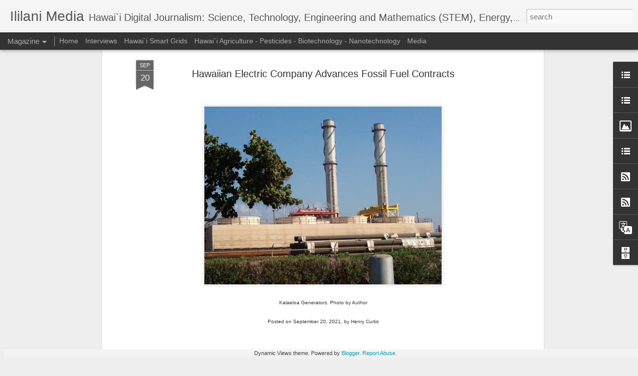

--- FILE ---
content_type: text/javascript; charset=UTF-8
request_url: http://www.ililani.media/?v=0&action=initial&widgetId=LinkList4&responseType=js&xssi_token=AOuZoY4uIfpOT1VvmcNj6SIGivubVWmheg%3A1768678189166
body_size: 295
content:
try {
_WidgetManager._HandleControllerResult('LinkList4', 'initial',{'title': '', 'sorting': 'none', 'shownum': -1, 'links': [{'name': 'Pal Pal', 'target': 'https://www.paypal.com/cgi-bin/webscr?cmd\x3d_s-xclick\x26hosted_button_id\x3dW9DSG27VSJRZQ\x26source\x3durl'}]});
} catch (e) {
  if (typeof log != 'undefined') {
    log('HandleControllerResult failed: ' + e);
  }
}
